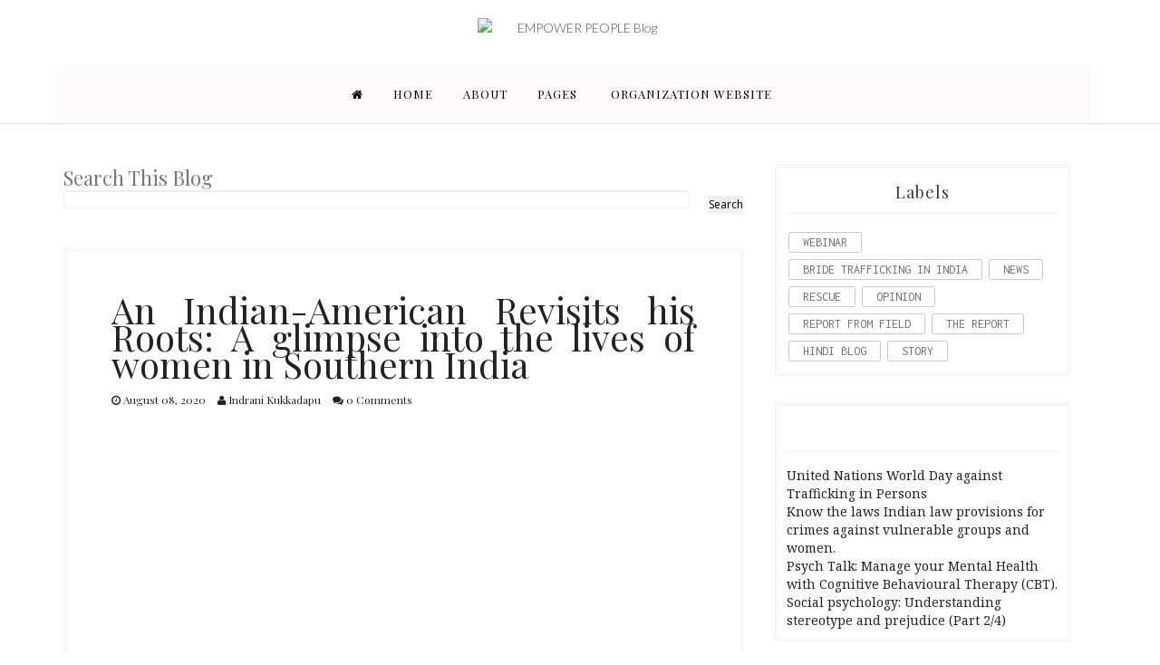

--- FILE ---
content_type: text/javascript; charset=UTF-8
request_url: http://blog.empowerpeople.in/2021/01/blog-post_30.html?action=getFeed&widgetId=Feed1&widgetType=Feed&responseType=js&xssi_token=AOuZoY6LUEacHaTuJMN-dj2ccuI04Zn0Iw%3A1768975769835
body_size: 665
content:
try {
_WidgetManager._HandleControllerResult('Feed1', 'getFeed',{'status': 'ok', 'feed': {'entries': [{'title': 'United Nations World Day against Trafficking in Persons', 'link': 'http://blog.empowerpeople.in/2020/07/united-nations-world-day-against_30.html', 'publishedDate': '2020-07-30T05:36:00.000-07:00', 'author': 'OVIYA EZHILVANAN'}, {'title': 'Know the laws Indian law provisions for crimes against vulnerable groups \nand women.', 'link': 'http://blog.empowerpeople.in/2020/10/know-laws-indian-law-provisions-for_18.html', 'publishedDate': '2020-10-18T00:57:00.000-07:00', 'author': 'OVIYA EZHILVANAN'}, {'title': 'Psych Talk: Manage your Mental Health with Cognitive Behavioural Therapy \n(CBT).', 'link': 'http://blog.empowerpeople.in/2020/10/psych-talk-manage-your-mental-health.html', 'publishedDate': '2020-10-10T00:31:00.000-07:00', 'author': 'OVIYA EZHILVANAN'}, {'title': 'Social psychology: Understanding stereotype and prejudice (Part 2/4)', 'link': 'http://blog.empowerpeople.in/2020/10/social-psychology-understanding_24.html', 'publishedDate': '2020-10-24T03:03:00.000-07:00', 'author': 'OVIYA EZHILVANAN'}, {'title': 'Social psychology: Stereotyping, prejudice and discrimination-introduction \n(part 1/4)', 'link': 'http://blog.empowerpeople.in/2020/10/social-psychology-stereotyping_17.html', 'publishedDate': '2020-10-17T07:23:00.000-07:00', 'author': 'OVIYA EZHILVANAN'}], 'title': 'EMPOWER PEOPLE Blog'}});
} catch (e) {
  if (typeof log != 'undefined') {
    log('HandleControllerResult failed: ' + e);
  }
}
